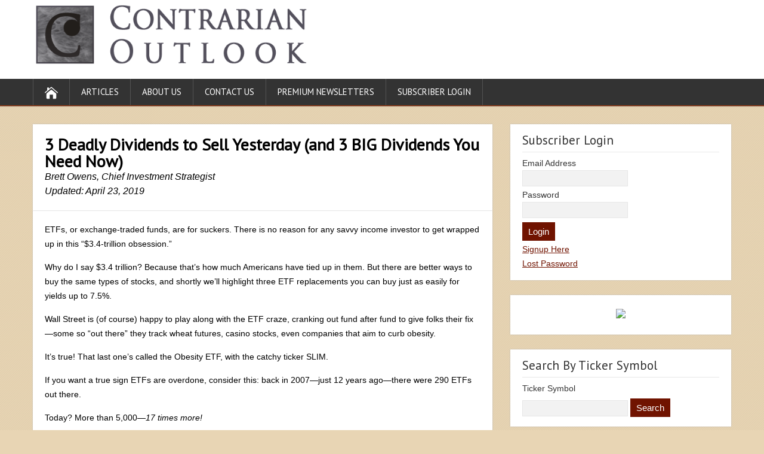

--- FILE ---
content_type: text/html; charset=UTF-8
request_url: https://contrarianoutlook.com/3-deadly-dividends-to-sell-yesterday-and-3-big-dividends-you-need-now/
body_size: 14348
content:
<!DOCTYPE html>
<!--[if IE 7]>
<html class="ie ie7" lang="en-US">
<![endif]-->
<!--[if IE 8]>
<html class="ie ie8" lang="en-US">
<![endif]-->
<!--[if !(IE 7) | !(IE 8)  ]><!-->
<html lang="en-US">
<!--<![endif]-->
<head>
  <meta charset="UTF-8" /> 
  <meta name="viewport" content="width=device-width" />  
 
  <link rel="pingback" href="https://contrarianoutlook.com/xmlrpc.php"> 
<title>3 Deadly Dividends to Sell Yesterday (and 3 BIG Dividends You Need Now) &#8211; Contrarian Outlook</title>
<meta name='robots' content='max-image-preview:large' />
<link rel='dns-prefetch' href='//fonts.googleapis.com' />
<link rel="alternate" type="application/rss+xml" title="Contrarian Outlook &raquo; Feed" href="https://contrarianoutlook.com/feed/" />
<link rel="alternate" type="application/rss+xml" title="Contrarian Outlook &raquo; Comments Feed" href="https://contrarianoutlook.com/comments/feed/" />
<link rel="alternate" title="oEmbed (JSON)" type="application/json+oembed" href="https://contrarianoutlook.com/wp-json/oembed/1.0/embed?url=https%3A%2F%2Fcontrarianoutlook.com%2F3-deadly-dividends-to-sell-yesterday-and-3-big-dividends-you-need-now%2F" />
<link rel="alternate" title="oEmbed (XML)" type="text/xml+oembed" href="https://contrarianoutlook.com/wp-json/oembed/1.0/embed?url=https%3A%2F%2Fcontrarianoutlook.com%2F3-deadly-dividends-to-sell-yesterday-and-3-big-dividends-you-need-now%2F&#038;format=xml" />
<style id='wp-img-auto-sizes-contain-inline-css' type='text/css'>
img:is([sizes=auto i],[sizes^="auto," i]){contain-intrinsic-size:3000px 1500px}
/*# sourceURL=wp-img-auto-sizes-contain-inline-css */
</style>
<link rel='stylesheet' id='FontAwesome-css' href='https://contrarianoutlook.com/wp-content/plugins/countdown-wpdevart-extended/includes/admin/css/font-awesome.min.css?ver=6.9' type='text/css' media='all' />
<link rel='stylesheet' id='wpdevart_countdown_extend_front-css' href='https://contrarianoutlook.com/wp-content/plugins/countdown-wpdevart-extended/includes/frontend/css/front_end.css?ver=6.9' type='text/css' media='all' />
<style id='wp-emoji-styles-inline-css' type='text/css'>

	img.wp-smiley, img.emoji {
		display: inline !important;
		border: none !important;
		box-shadow: none !important;
		height: 1em !important;
		width: 1em !important;
		margin: 0 0.07em !important;
		vertical-align: -0.1em !important;
		background: none !important;
		padding: 0 !important;
	}
/*# sourceURL=wp-emoji-styles-inline-css */
</style>
<style id='wp-block-library-inline-css' type='text/css'>
:root{--wp-block-synced-color:#7a00df;--wp-block-synced-color--rgb:122,0,223;--wp-bound-block-color:var(--wp-block-synced-color);--wp-editor-canvas-background:#ddd;--wp-admin-theme-color:#007cba;--wp-admin-theme-color--rgb:0,124,186;--wp-admin-theme-color-darker-10:#006ba1;--wp-admin-theme-color-darker-10--rgb:0,107,160.5;--wp-admin-theme-color-darker-20:#005a87;--wp-admin-theme-color-darker-20--rgb:0,90,135;--wp-admin-border-width-focus:2px}@media (min-resolution:192dpi){:root{--wp-admin-border-width-focus:1.5px}}.wp-element-button{cursor:pointer}:root .has-very-light-gray-background-color{background-color:#eee}:root .has-very-dark-gray-background-color{background-color:#313131}:root .has-very-light-gray-color{color:#eee}:root .has-very-dark-gray-color{color:#313131}:root .has-vivid-green-cyan-to-vivid-cyan-blue-gradient-background{background:linear-gradient(135deg,#00d084,#0693e3)}:root .has-purple-crush-gradient-background{background:linear-gradient(135deg,#34e2e4,#4721fb 50%,#ab1dfe)}:root .has-hazy-dawn-gradient-background{background:linear-gradient(135deg,#faaca8,#dad0ec)}:root .has-subdued-olive-gradient-background{background:linear-gradient(135deg,#fafae1,#67a671)}:root .has-atomic-cream-gradient-background{background:linear-gradient(135deg,#fdd79a,#004a59)}:root .has-nightshade-gradient-background{background:linear-gradient(135deg,#330968,#31cdcf)}:root .has-midnight-gradient-background{background:linear-gradient(135deg,#020381,#2874fc)}:root{--wp--preset--font-size--normal:16px;--wp--preset--font-size--huge:42px}.has-regular-font-size{font-size:1em}.has-larger-font-size{font-size:2.625em}.has-normal-font-size{font-size:var(--wp--preset--font-size--normal)}.has-huge-font-size{font-size:var(--wp--preset--font-size--huge)}.has-text-align-center{text-align:center}.has-text-align-left{text-align:left}.has-text-align-right{text-align:right}.has-fit-text{white-space:nowrap!important}#end-resizable-editor-section{display:none}.aligncenter{clear:both}.items-justified-left{justify-content:flex-start}.items-justified-center{justify-content:center}.items-justified-right{justify-content:flex-end}.items-justified-space-between{justify-content:space-between}.screen-reader-text{border:0;clip-path:inset(50%);height:1px;margin:-1px;overflow:hidden;padding:0;position:absolute;width:1px;word-wrap:normal!important}.screen-reader-text:focus{background-color:#ddd;clip-path:none;color:#444;display:block;font-size:1em;height:auto;left:5px;line-height:normal;padding:15px 23px 14px;text-decoration:none;top:5px;width:auto;z-index:100000}html :where(.has-border-color){border-style:solid}html :where([style*=border-top-color]){border-top-style:solid}html :where([style*=border-right-color]){border-right-style:solid}html :where([style*=border-bottom-color]){border-bottom-style:solid}html :where([style*=border-left-color]){border-left-style:solid}html :where([style*=border-width]){border-style:solid}html :where([style*=border-top-width]){border-top-style:solid}html :where([style*=border-right-width]){border-right-style:solid}html :where([style*=border-bottom-width]){border-bottom-style:solid}html :where([style*=border-left-width]){border-left-style:solid}html :where(img[class*=wp-image-]){height:auto;max-width:100%}:where(figure){margin:0 0 1em}html :where(.is-position-sticky){--wp-admin--admin-bar--position-offset:var(--wp-admin--admin-bar--height,0px)}@media screen and (max-width:600px){html :where(.is-position-sticky){--wp-admin--admin-bar--position-offset:0px}}

/*# sourceURL=wp-block-library-inline-css */
</style><style id='global-styles-inline-css' type='text/css'>
:root{--wp--preset--aspect-ratio--square: 1;--wp--preset--aspect-ratio--4-3: 4/3;--wp--preset--aspect-ratio--3-4: 3/4;--wp--preset--aspect-ratio--3-2: 3/2;--wp--preset--aspect-ratio--2-3: 2/3;--wp--preset--aspect-ratio--16-9: 16/9;--wp--preset--aspect-ratio--9-16: 9/16;--wp--preset--color--black: #000000;--wp--preset--color--cyan-bluish-gray: #abb8c3;--wp--preset--color--white: #ffffff;--wp--preset--color--pale-pink: #f78da7;--wp--preset--color--vivid-red: #cf2e2e;--wp--preset--color--luminous-vivid-orange: #ff6900;--wp--preset--color--luminous-vivid-amber: #fcb900;--wp--preset--color--light-green-cyan: #7bdcb5;--wp--preset--color--vivid-green-cyan: #00d084;--wp--preset--color--pale-cyan-blue: #8ed1fc;--wp--preset--color--vivid-cyan-blue: #0693e3;--wp--preset--color--vivid-purple: #9b51e0;--wp--preset--gradient--vivid-cyan-blue-to-vivid-purple: linear-gradient(135deg,rgb(6,147,227) 0%,rgb(155,81,224) 100%);--wp--preset--gradient--light-green-cyan-to-vivid-green-cyan: linear-gradient(135deg,rgb(122,220,180) 0%,rgb(0,208,130) 100%);--wp--preset--gradient--luminous-vivid-amber-to-luminous-vivid-orange: linear-gradient(135deg,rgb(252,185,0) 0%,rgb(255,105,0) 100%);--wp--preset--gradient--luminous-vivid-orange-to-vivid-red: linear-gradient(135deg,rgb(255,105,0) 0%,rgb(207,46,46) 100%);--wp--preset--gradient--very-light-gray-to-cyan-bluish-gray: linear-gradient(135deg,rgb(238,238,238) 0%,rgb(169,184,195) 100%);--wp--preset--gradient--cool-to-warm-spectrum: linear-gradient(135deg,rgb(74,234,220) 0%,rgb(151,120,209) 20%,rgb(207,42,186) 40%,rgb(238,44,130) 60%,rgb(251,105,98) 80%,rgb(254,248,76) 100%);--wp--preset--gradient--blush-light-purple: linear-gradient(135deg,rgb(255,206,236) 0%,rgb(152,150,240) 100%);--wp--preset--gradient--blush-bordeaux: linear-gradient(135deg,rgb(254,205,165) 0%,rgb(254,45,45) 50%,rgb(107,0,62) 100%);--wp--preset--gradient--luminous-dusk: linear-gradient(135deg,rgb(255,203,112) 0%,rgb(199,81,192) 50%,rgb(65,88,208) 100%);--wp--preset--gradient--pale-ocean: linear-gradient(135deg,rgb(255,245,203) 0%,rgb(182,227,212) 50%,rgb(51,167,181) 100%);--wp--preset--gradient--electric-grass: linear-gradient(135deg,rgb(202,248,128) 0%,rgb(113,206,126) 100%);--wp--preset--gradient--midnight: linear-gradient(135deg,rgb(2,3,129) 0%,rgb(40,116,252) 100%);--wp--preset--font-size--small: 13px;--wp--preset--font-size--medium: 20px;--wp--preset--font-size--large: 36px;--wp--preset--font-size--x-large: 42px;--wp--preset--spacing--20: 0.44rem;--wp--preset--spacing--30: 0.67rem;--wp--preset--spacing--40: 1rem;--wp--preset--spacing--50: 1.5rem;--wp--preset--spacing--60: 2.25rem;--wp--preset--spacing--70: 3.38rem;--wp--preset--spacing--80: 5.06rem;--wp--preset--shadow--natural: 6px 6px 9px rgba(0, 0, 0, 0.2);--wp--preset--shadow--deep: 12px 12px 50px rgba(0, 0, 0, 0.4);--wp--preset--shadow--sharp: 6px 6px 0px rgba(0, 0, 0, 0.2);--wp--preset--shadow--outlined: 6px 6px 0px -3px rgb(255, 255, 255), 6px 6px rgb(0, 0, 0);--wp--preset--shadow--crisp: 6px 6px 0px rgb(0, 0, 0);}:where(.is-layout-flex){gap: 0.5em;}:where(.is-layout-grid){gap: 0.5em;}body .is-layout-flex{display: flex;}.is-layout-flex{flex-wrap: wrap;align-items: center;}.is-layout-flex > :is(*, div){margin: 0;}body .is-layout-grid{display: grid;}.is-layout-grid > :is(*, div){margin: 0;}:where(.wp-block-columns.is-layout-flex){gap: 2em;}:where(.wp-block-columns.is-layout-grid){gap: 2em;}:where(.wp-block-post-template.is-layout-flex){gap: 1.25em;}:where(.wp-block-post-template.is-layout-grid){gap: 1.25em;}.has-black-color{color: var(--wp--preset--color--black) !important;}.has-cyan-bluish-gray-color{color: var(--wp--preset--color--cyan-bluish-gray) !important;}.has-white-color{color: var(--wp--preset--color--white) !important;}.has-pale-pink-color{color: var(--wp--preset--color--pale-pink) !important;}.has-vivid-red-color{color: var(--wp--preset--color--vivid-red) !important;}.has-luminous-vivid-orange-color{color: var(--wp--preset--color--luminous-vivid-orange) !important;}.has-luminous-vivid-amber-color{color: var(--wp--preset--color--luminous-vivid-amber) !important;}.has-light-green-cyan-color{color: var(--wp--preset--color--light-green-cyan) !important;}.has-vivid-green-cyan-color{color: var(--wp--preset--color--vivid-green-cyan) !important;}.has-pale-cyan-blue-color{color: var(--wp--preset--color--pale-cyan-blue) !important;}.has-vivid-cyan-blue-color{color: var(--wp--preset--color--vivid-cyan-blue) !important;}.has-vivid-purple-color{color: var(--wp--preset--color--vivid-purple) !important;}.has-black-background-color{background-color: var(--wp--preset--color--black) !important;}.has-cyan-bluish-gray-background-color{background-color: var(--wp--preset--color--cyan-bluish-gray) !important;}.has-white-background-color{background-color: var(--wp--preset--color--white) !important;}.has-pale-pink-background-color{background-color: var(--wp--preset--color--pale-pink) !important;}.has-vivid-red-background-color{background-color: var(--wp--preset--color--vivid-red) !important;}.has-luminous-vivid-orange-background-color{background-color: var(--wp--preset--color--luminous-vivid-orange) !important;}.has-luminous-vivid-amber-background-color{background-color: var(--wp--preset--color--luminous-vivid-amber) !important;}.has-light-green-cyan-background-color{background-color: var(--wp--preset--color--light-green-cyan) !important;}.has-vivid-green-cyan-background-color{background-color: var(--wp--preset--color--vivid-green-cyan) !important;}.has-pale-cyan-blue-background-color{background-color: var(--wp--preset--color--pale-cyan-blue) !important;}.has-vivid-cyan-blue-background-color{background-color: var(--wp--preset--color--vivid-cyan-blue) !important;}.has-vivid-purple-background-color{background-color: var(--wp--preset--color--vivid-purple) !important;}.has-black-border-color{border-color: var(--wp--preset--color--black) !important;}.has-cyan-bluish-gray-border-color{border-color: var(--wp--preset--color--cyan-bluish-gray) !important;}.has-white-border-color{border-color: var(--wp--preset--color--white) !important;}.has-pale-pink-border-color{border-color: var(--wp--preset--color--pale-pink) !important;}.has-vivid-red-border-color{border-color: var(--wp--preset--color--vivid-red) !important;}.has-luminous-vivid-orange-border-color{border-color: var(--wp--preset--color--luminous-vivid-orange) !important;}.has-luminous-vivid-amber-border-color{border-color: var(--wp--preset--color--luminous-vivid-amber) !important;}.has-light-green-cyan-border-color{border-color: var(--wp--preset--color--light-green-cyan) !important;}.has-vivid-green-cyan-border-color{border-color: var(--wp--preset--color--vivid-green-cyan) !important;}.has-pale-cyan-blue-border-color{border-color: var(--wp--preset--color--pale-cyan-blue) !important;}.has-vivid-cyan-blue-border-color{border-color: var(--wp--preset--color--vivid-cyan-blue) !important;}.has-vivid-purple-border-color{border-color: var(--wp--preset--color--vivid-purple) !important;}.has-vivid-cyan-blue-to-vivid-purple-gradient-background{background: var(--wp--preset--gradient--vivid-cyan-blue-to-vivid-purple) !important;}.has-light-green-cyan-to-vivid-green-cyan-gradient-background{background: var(--wp--preset--gradient--light-green-cyan-to-vivid-green-cyan) !important;}.has-luminous-vivid-amber-to-luminous-vivid-orange-gradient-background{background: var(--wp--preset--gradient--luminous-vivid-amber-to-luminous-vivid-orange) !important;}.has-luminous-vivid-orange-to-vivid-red-gradient-background{background: var(--wp--preset--gradient--luminous-vivid-orange-to-vivid-red) !important;}.has-very-light-gray-to-cyan-bluish-gray-gradient-background{background: var(--wp--preset--gradient--very-light-gray-to-cyan-bluish-gray) !important;}.has-cool-to-warm-spectrum-gradient-background{background: var(--wp--preset--gradient--cool-to-warm-spectrum) !important;}.has-blush-light-purple-gradient-background{background: var(--wp--preset--gradient--blush-light-purple) !important;}.has-blush-bordeaux-gradient-background{background: var(--wp--preset--gradient--blush-bordeaux) !important;}.has-luminous-dusk-gradient-background{background: var(--wp--preset--gradient--luminous-dusk) !important;}.has-pale-ocean-gradient-background{background: var(--wp--preset--gradient--pale-ocean) !important;}.has-electric-grass-gradient-background{background: var(--wp--preset--gradient--electric-grass) !important;}.has-midnight-gradient-background{background: var(--wp--preset--gradient--midnight) !important;}.has-small-font-size{font-size: var(--wp--preset--font-size--small) !important;}.has-medium-font-size{font-size: var(--wp--preset--font-size--medium) !important;}.has-large-font-size{font-size: var(--wp--preset--font-size--large) !important;}.has-x-large-font-size{font-size: var(--wp--preset--font-size--x-large) !important;}
/*# sourceURL=global-styles-inline-css */
</style>

<style id='classic-theme-styles-inline-css' type='text/css'>
/*! This file is auto-generated */
.wp-block-button__link{color:#fff;background-color:#32373c;border-radius:9999px;box-shadow:none;text-decoration:none;padding:calc(.667em + 2px) calc(1.333em + 2px);font-size:1.125em}.wp-block-file__button{background:#32373c;color:#fff;text-decoration:none}
/*# sourceURL=/wp-includes/css/classic-themes.min.css */
</style>
<link rel='stylesheet' id='shootingstar-style-mahogony-css' href='https://contrarianoutlook.com/wp-content/themes/shootingstar/css/colors/mahogony.css?ver=6.9' type='text/css' media='all' />
<link rel='stylesheet' id='shootingstar-style-css' href='https://contrarianoutlook.com/wp-content/themes/shootingstar/style.css?ver=6.9' type='text/css' media='all' />
<style id='shootingstar-style-inline-css' type='text/css'>
#wrapper #header .header-content .site-title, #wrapper #header .header-content .site-description, #wrapper #header .header-content .header-logo { max-width: 100%; }
#wrapper #main-content .post-entry .attachment-post-thumbnail { margin-bottom: 25px; }
/*# sourceURL=shootingstar-style-inline-css */
</style>
<link rel='stylesheet' id='shootingstar-elegantfont-css' href='https://contrarianoutlook.com/wp-content/themes/shootingstar/css/elegantfont.css?ver=6.9' type='text/css' media='all' />
<link rel='stylesheet' id='shootingstar-google-font-default-css' href='//fonts.googleapis.com/css?family=PT+Sans&#038;subset=latin%2Clatin-ext&#038;ver=6.9' type='text/css' media='all' />
<link rel='stylesheet' id='css-magicsuggest-css' href='https://contrarianoutlook.com/wp-content/plugins/stock-chart/css/magicsuggest-min.css?ver=6.9' type='text/css' media='all' />
<script type="text/javascript" src="https://contrarianoutlook.com/wp-includes/js/jquery/jquery.min.js?ver=3.7.1" id="jquery-core-js"></script>
<script type="text/javascript" src="https://contrarianoutlook.com/wp-includes/js/jquery/jquery-migrate.min.js?ver=3.4.1" id="jquery-migrate-js"></script>
<script type="text/javascript" src="https://contrarianoutlook.com/wp-content/plugins/countdown-wpdevart-extended/includes/frontend/js/front_timer.js?ver=6.9" id="wpdevart_countdown_extendex_standart-js"></script>
<script type="text/javascript" src="https://contrarianoutlook.com/wp-content/plugins/stock-chart/js/Chart.min.js?ver=6.9" id="charts-js-js"></script>
<link rel="https://api.w.org/" href="https://contrarianoutlook.com/wp-json/" /><link rel="alternate" title="JSON" type="application/json" href="https://contrarianoutlook.com/wp-json/wp/v2/posts/11508" /><link rel="EditURI" type="application/rsd+xml" title="RSD" href="https://contrarianoutlook.com/xmlrpc.php?rsd" />
<meta name="generator" content="WordPress 6.9" />
<link rel="canonical" href="https://contrarianoutlook.com/3-deadly-dividends-to-sell-yesterday-and-3-big-dividends-you-need-now/" />
<link rel='shortlink' href='https://contrarianoutlook.com/?p=11508' />
<link rel="shortcut icon" href="https://contrarianoutlook.com/wp-content/uploads/2015/06/contrarian-icon.png" /> 
<!--[if IE]>
<style type="text/css" media="screen">
#header, #wrapper-footer, #nav-below, #infscr-loading, .entry-content, .sidebar-widget, .search .navigation, .entry-headline-wrapper, .post-entry {
        behavior: url("https://contrarianoutlook.com/wp-content/themes/shootingstar/css/pie/PIE.php");
        zoom: 1;
}
</style>
<![endif]-->
<!--[if lte IE 8]><script src="https://contrarianoutlook.com/wp-content/plugins/stock-chart/js/excanvas.compiled.js"></script><![endif]-->	<style>
    			/*stock_chart_js responsive canvas CSS override*/
    			.stock_chart_canvas {
    				width:100%!important;
    				max-width:100%;
    			}

    			@media screen and (max-width:480px) {
    				div.wp-chart-wrap {
    					width:100%!important;
    					float: none!important;
						margin-left: auto!important;
						margin-right: auto!important;
						text-align: center;
    				}
    			}
    		</style><style type="text/css" id="custom-background-css">
body.custom-background { background-color: #e8d5b4; }
</style>
	<link rel="icon" href="https://contrarianoutlook.com/wp-content/uploads/2015/06/contrarian-icon.png" sizes="32x32" />
<link rel="icon" href="https://contrarianoutlook.com/wp-content/uploads/2015/06/contrarian-icon.png" sizes="192x192" />
<link rel="apple-touch-icon" href="https://contrarianoutlook.com/wp-content/uploads/2015/06/contrarian-icon.png" />
<meta name="msapplication-TileImage" content="https://contrarianoutlook.com/wp-content/uploads/2015/06/contrarian-icon.png" />
  
<!-- Global site tag (gtag.js) - Google Ads: 947384503 --> <script async src="https://www.googletagmanager.com/gtag/js?id=AW-947384503"></script> <script> window.dataLayer = window.dataLayer || []; function gtag(){dataLayer.push(arguments);} gtag('js', new Date()); gtag('config', 'AW-947384503'); </script> 
</head>
 
<body class="wp-singular post-template-default single single-post postid-11508 single-format-standard custom-background wp-theme-shootingstar" id="wrapper">
<div class="pattern"></div> 
   
<div id="container">
  <header id="header">
    
  <div class="header-content-wrapper" style="padding-bottom:8px; padding-top: 8px;">
    <div class="header-content">
      <a href="https://contrarianoutlook.com/"><img class="header-logo" src="https://contrarianoutlook.com/wp-content/uploads/2015/07/contrarian-outlook-logo.png" style="max-width: 464px; max-height: 100px; margin:0px; padding: 0px; border:0px; width:100%;" alt="Contrarian Outlook" /></a>
      <p class="site-description"></p>
    </div>
  </div>
  <div class="menu-box-container">
  <div class="menu-box-wrapper">
    <div class="menu-box">
      <a class="link-home" href="https://contrarianoutlook.com/"><i class="icon_house" aria-hidden="true"></i></a>
<div class="menu-main-menu-container"><ul id="nav" class="menu"><li id="menu-item-40" class="menu-item menu-item-type-taxonomy menu-item-object-category current-post-ancestor current-menu-parent current-post-parent menu-item-40"><a href="https://contrarianoutlook.com/category/articles/">Articles</a></li>
<li id="menu-item-7886" class="menu-item menu-item-type-post_type menu-item-object-page menu-item-7886"><a href="https://contrarianoutlook.com/about-us/">About Us</a></li>
<li id="menu-item-19" class="menu-item menu-item-type-post_type menu-item-object-page menu-item-19"><a href="https://contrarianoutlook.com/contact-us/">Contact Us</a></li>
<li id="menu-item-62" class="menu-item menu-item-type-custom menu-item-object-custom menu-item-62"><a href="https://contrarianoutlook.com/premium-newsletters">Premium Newsletters</a></li>
<li id="menu-item-56" class="menu-item menu-item-type-custom menu-item-object-custom menu-item-56"><a href="/members/login">Subscriber Login</a></li>
</ul></div>    </div>
  </div>
  </div>
    
  </header> <!-- end of header -->

<div id="main-content-wrapper">
<div id="main-content">
<div id="content" class="hentry">
<div class="entry-headline-wrapper">
  <div class="entry-headline-wrapper-inner">
    <h1 class="entry-headline">3 Deadly Dividends to Sell Yesterday (and 3 BIG Dividends You Need Now)</h1>
    <em>Brett Owens, Chief Investment Strategist</em>
     <br><em>Updated: April 23, 2019</em>
  </div>
</div>
<div class="entry-content">
  <div class="entry-content-inner">
<p>ETFs, or exchange-traded funds, are for suckers. There is no reason for any savvy income investor to get wrapped up in this “$3.4-trillion obsession.”</p>
<p>Why do I say $3.4 trillion? Because that’s how much Americans have tied up in them. But there are better ways to buy the same types of stocks, and shortly we’ll highlight three ETF replacements you can buy just as easily for yields up to 7.5%.</p>
<p>Wall Street is (of course) happy to play along with the ETF craze, cranking out fund after fund to give folks their fix—some so “out there” they track wheat futures, casino stocks, even companies that aim to curb obesity.</p>
<p>It’s true! That last one’s called the Obesity ETF, with the catchy ticker SLIM.</p>
<p>If you want a true sign ETFs are overdone, consider this: back in 2007—just 12 years ago—there were 290 ETFs out there.</p>
<p>Today? More than 5,000—<i>17 times more!</i></p>
<p>Of course, many of these ETFs were slapped together to let the fund companies cash in on the fad of the day.</p>
<p>The result? Way too many endanger your dividends with collapsible payouts, stomach-churning volatility and portfolios so frothy they’re “hardwired” for deep plunges when markets pull back.</p>
<p>Let’s dive into the three high-risk ETFs you must dodge now. After each one, I’ll show you a high-yield <a href="https://contrarianoutlook.com/why-you-need-to-invest-in-closed-end-funds/">closed-end fund (CEF)</a>, with dividends ranging from 5% all the way up to 7.5%!</p>
<p><b>Deadly ETF No. 1: “A Perfect Setup for Massive Losses”</b></p>
<p>Let’s start with one of today’s hottest trends: the rise of automation and <a href="https://contrarianoutlook.com/rise-of-the-robots-how-to-grab-500-dividend-growth-from-ai/">artificial intelligence</a>. It’ll likely come as no surprise that there’s an ETF for that: the <b>iShares Robotics and Artificial Intelligence ETF (IRBO).</b></p>
<p>Too bad the negatives start piling up right away, especially if you need income. IRBO yields a pathetic 0.7%, so dropping $100,000 into will only get you $700 a year! That’s so sad it isn’t worth spending another second on.</p>
<p>IRBO <i>has</i> beaten the <b>SPDR S&amp;P 500 ETF (SPY)</b> since inception, but that outperformance is marginal (and that’s being generous!). And check out the wild volatility you would’ve had to stomach:</p>
<p><b>IRBO Crashes, Then Reboots</b><br />
<img fetchpriority="high" decoding="async" class="alignnone size-full wp-image-11515" src="https://contrarianoutlook.com/wp-content/uploads/2019/04/IRBO-SPY-Total-Return-Chart.png" alt="" width="600" height="353" /></p>
<p>As you can see above, IRBO is new—it’s only been around 10 months—and it’s already weighed down by stocks with <i>zero</i> profits, like <b>Snap (SNAP), Cloudera (CLDR)</b> and <b>Lattice Semiconductor (LSCC). </b>Throw in a portfolio with a P/E ratio near 21, and you’ve got a perfect setup for massive losses in the next correction.</p>
<p>So let’s sidestep IRBO and go with a tech-focused CEF that crushes it on every point that matters …</p>
<p><b>High-Yield CEF Pick No. 1: A </b><b>Monthly</b><b> 5% Dividend From Tech</b></p>
<p>That would be the <b>BlackRock Science and Technology Trust (BST)</b>, with a gaudy 5.3% dividend <i>paid monthly.</i></p>
<p>Instead of gambling on which small cap may catch the next wave, BST holds giants that will simply buy out these innovators, or wipe them out with their own tech:</p>
<p><b>A Who’s Who of Tech Dominators</b><br />
<img decoding="async" class="alignnone size-full wp-image-11512" src="https://contrarianoutlook.com/wp-content/uploads/2019/04/BST-Top-Holdings.png" alt="" width="600" height="150" /><br />
<i>Source: Blackrock.com</i></p>
<p>Now let’s talk outperformance—I think you’ll agree that this gap is anything but marginal.</p>
<p><b>BST 1, S&amp;P 500: 0</b><br />
<img decoding="async" class="alignnone size-full wp-image-11510" src="https://contrarianoutlook.com/wp-content/uploads/2019/04/BST-SPY-Total-Returns.png" alt="" width="600" height="353" /></p>
<p>BST may look expensive, trading at a 5.5% premium to net asset value (NAV, or the value of its stock holdings). But get this: investors have happily shelled out a 14% premium—$1.14 for every $1 of assets—for this fund in just the past year.</p>
<p>A return to that level (a certainty, in my view) would give us 8% price upside, not including any gains BST’s portfolio throws our way.</p>
<p><b>Deadly ETF No. 2:</b> “<b>A Grab Bag of Low-Yielding Stocks”</b></p>
<p>Whenever I see an investment trying to profit from Millennials, I roll my eyes: for one, the oldest Millennials are 37 years old! Not exactly young hotshots anymore.</p>
<p>What’s more, this generation has a wide backstory: some are urban; some are rural; some are desperate to buy a house; others are happy to rent. I could go on.</p>
<p>Even so, the <b>Global X Millennials Thematic ETF (MILN)</b> gives it the old, er, college try with this grab bag of low-yielding stocks:</p>
<p><b>Is This Where the Millennials Are?</b><br />
<img loading="lazy" decoding="async" class="alignnone size-full wp-image-11516" src="https://contrarianoutlook.com/wp-content/uploads/2019/04/MILN-Top-Holdings.png" alt="" width="600" height="208" /><br />
<i>Source: globalxfunds.com</i></p>
<p>As you can see, this is just a list of retail stocks, except for <b>Intuit (INTU), </b>a maker of tax-planning software (if you can see how <i>that</i> ties to Millennials, you’re doing better than me) and two <a href="https://contrarianoutlook.com/danger-three-9-18-reit-dividends-wont-last-long/">real estate investment trusts (REITs)</a> with apartments in big cities: <b>AvalonBay Communities (AVB)</b> and <b>Equity Residential (EQR).</b></p>
<p>By far the worst part is the 0.5% dividend. And you don’t even get to keep it! It’s cancelled out when management takes its fee (also 0.5%) out of the fund.</p>
<p>Here’s the bottom line: if you’re going to invest in large-cap stocks, skip the shopworn themes and buy a well-run, diversified equity CEF. You’ll get a higher yield and a pro—who charges <i>a lot </i>less than your dividend—working for you.</p>
<p>Which brings me to …</p>
<p><b>High-Yield CEF Pick No. 2: A “Superstar” 6% Dividend on the Cheap</b></p>
<p>One of your best stock-CEF bets now is the <b>Gabelli Dividend &amp; Income Trust (GDV), </b>run by famed value investor Mario Gabelli, who charges us a 1.35% fee.</p>
<p>That may sound high, but I’ll happily pay it for a rock star like Gabelli, who’s snapped up bargain after bargain since the Great Recession, driving GDV to a massive return <i>net of fees</i>:</p>
<p><b>Gabelli Earns His Keep</b><br />
<img loading="lazy" decoding="async" class="alignnone size-full wp-image-11514" src="https://contrarianoutlook.com/wp-content/uploads/2019/04/GDV-SPY-Total-Returns.png" alt="" width="600" height="353" /></p>
<p>One thing I love about Gabelli is that he doesn’t front-run the latest fad. Instead, he quietly runs plain-vanilla income go-tos like GDV, the <b>Gabelli Equity Trust (GAB) </b>and the<b> Gabelli Utility Trust (GUT).</b></p>
<p>As I write, GDV trades at an 8.4% discount to NAV, below its 7.2% average in the last year and <i>miles</i> below the 2.4% it topped out at in that time. So you’ve got lots of upside potential <i>and</i> downside protection here.</p>
<p>Finally, the dividend, an outsized 6.1% payout you’ll also pick up every month.</p>
<p><b>Gabelli’s Armor-Plated Cash Stream</b><br />
<img loading="lazy" decoding="async" class="alignnone size-full wp-image-11509" src="https://contrarianoutlook.com/wp-content/uploads/2019/04/GDV-Dividend-History.png" alt="" width="600" height="237" /><br />
<i>Source: CEFConnect.com</i></p>
<p>I think the next move here is obvious.</p>
<p>Now let’s move on to our last ETF laggard—and a CEF with a hefty (and safe) 7.5% cash payout!</p>
<p><b>Deadly ETF No. 3: Real Estate, the Wrong Way</b></p>
<p>With the Federal Reserve set for zero rate hikes in 2019, look for REITs to gain as the year rolls on.</p>
<p>Why? Because 10-year Treasuries still yield a lame 2.6%. Why settle for that when you can pull in 4% with the ultra-popular <b>Vanguard Real Estate ETF (VNQ)?</b></p>
<p>Trouble is, not all REITs will benefit equally, which is why buying an ETF is a mistake. When it comes to REITs, there are really only two ways to go:</p>
<ol>
<li>Manage your REIT portfolio yourself, or …</li>
<li>Hire a pro who can steer you toward the fastest-growing REITs (while sidestepping the dogs).</li>
</ol>
<p>VNQ is the worst of all worlds: it blindly tracks the MSCI US Investable Market Real Estate 25/50 Index, with no active manager around to make a quick change if things sour for one or more REIT sectors.</p>
<p>Consider retail REITs, which sit square in the path of <b>Amazon.com (AMZN).</b> VNQ has 14% of its portfolio mired in this sector. Look at how the fund’s third-biggest holding, mall owner <b>Simon Property Group (SPG),</b> has yanked down its return:</p>
<p><b>An Anchor VNQ Can’t Cut Loose</b><br />
<img loading="lazy" decoding="async" class="alignnone size-full wp-image-11513" src="https://contrarianoutlook.com/wp-content/uploads/2019/04/VNQ-SPG-Price-Change.png" alt="" width="600" height="353" /></p>
<p>I think the downside here is pretty clear. And it gives us a perfect segue to our third CEF.</p>
<p><b>High-Yield CEF Pick No. 3: 1,500% Gains, 7.5% Dividend</b></p>
<p>I don’t know why anyone would touch VNQ when they could buy the <b>Cohen &amp; Steers Quality Income Realty Fund (RQI), </b>which has crushed its ETF cousin since the Great Recession:</p>
<p><b>The Power of Savvy Management</b><br />
<img loading="lazy" decoding="async" class="alignnone size-full wp-image-11511" src="https://contrarianoutlook.com/wp-content/uploads/2019/04/RQI-VNQ-Total-Return-Chart.png" alt="" width="600" height="353" /></p>
<p>RQI is run by a trio of managers with 72 years of REIT expertise between them, and that shows up in the fund’s portfolio, which is tilted toward fast-growing areas like apartments, health care and data centers (which are my favorite “pick-and-shovel” play on artificial intelligence, by the way).</p>
<p>Shopping malls? They’re <i>way</i> down the list:</p>
<p><b>RQI’s Flexible Portfolio</b><br />
<img loading="lazy" decoding="async" class="alignnone size-full wp-image-11517" src="https://contrarianoutlook.com/wp-content/uploads/2019/04/RQI-Top-Sectors.png" alt="" width="379" height="486" /><br />
<i>Source: cohenandsteers.com</i></p>
<p>The kicker? You can grab RQI at a 9% discount to NAV—a steal for a fund whose discount has almost completely slammed shut (to as little as 2%) in the past year.</p>
<p><b>NEW: 5 “Pullback-Proof” Dividends Paying Up to 8.5%</b></p>
<p>Disasters like the three ETFs I just showed you are <i>exactly</i> why I put together my 5-stock “Pullback-Proof” portfolio, which I’m going to GIVE you today.</p>
<p>The 5 picks inside this breakthrough portfolio deliver two things pretenders like IRBO, MILN and VNQ <i>never</i> could:</p>
<ul>
<li><b>Rock-solid (and growing) 7.5% average CASH dividends</b> and …</li>
</ul>
<ul>
<li><b>A share price that doesn’t crumble beneath your feet</b> while you’re collecting these massive payouts. In fact, you can bank on <b>7% to 15% yearly price upside</b> from these 5 “steady Eddie” picks.</li>
</ul>
<p>And as I said off the top, <b>one of these titans pays a SAFE 8.5%!</b></p>
<p><i>Think about that:</i> buy this incredible stock now and every year nearly 9% of your original buy boomerangs straight back to you in CASH.</p>
<p>If that’s not the definition of safety, I don’t know what is.</p>
<p>These 5 stout stocks have sailed through meltdown after meltdown with their share prices intact, doling out <b>huge cash dividends</b> the entire time. I’m ready to share each one of them with you <i>right now.</i></p>
<p><strong><a href="https://contrarianoutlook.com/pullback-proof-dividends/PB-CTA042319CF">Click here to get full details on all 5 income plays (dividends up to 8.5%!) in my “Pullback-Proof” portfolio: names, tickers, buy-under prices and everything you need to know</a>.</strong></p>
<p><b>Editor’s Note:</b> I’ve seen these 5 picks and I think they’re Brett’s best yet. But they <i>have</i> been moving up in the latest upswing (with their dividend yields slowly ticking lower as they do). If you want to grab the biggest payouts (and upside) here, <a href="https://contrarianoutlook.com/pullback-proof-dividends/PB-CTA042319CF"><strong>you need to move now.</strong></a><br />
<br />
</p>
<div id="shootingstar-post-nav" class="navigation" role="navigation">
	<div class="nav-wrapper">
  <p class="nav-previous"><a href="https://contrarianoutlook.com/5-dividends-zero-dollars-in-tax-heres-how/" title="5% Dividends, Zero Dollars in Tax. Here&#039;s How">&larr; Previous post</a></p>
	<p class="nav-next"><a href="https://contrarianoutlook.com/how-to-boost-your-portfolios-yield-by-194/" title="How to Boost Your Portfolio’s Yield by 194%">Next post &rarr;</a></p>
   </div>
</div>
  </div>
</div>


   
</div> <!-- end of content -->
<aside id="sidebar">
<div id="am4login-2" class="sidebar-widget widget_text"><div class="sidebar-widget-inner"> <p class="sidebar-headline">Subscriber Login</p>            <form name="loginform" id="loginform" action="https://contrarianoutlook.com/members/login" method="POST">
                <p><label>Email Address</label><br/>
                    <input type="text" name="amember_login" class="input" id="user_login" size="15"></p>
                <p><label>Password</label><br/>
                <input type="password" name="amember_pass" id="user_password" class="input" size="15"></p>
                                <input type="hidden" name="_amember_redirect_url" value="aHR0cHM6Ly9jb250cmFyaWFub3V0bG9vay5jb206NDQzLzMtZGVhZGx5LWRpdmlkZW5kcy10by1zZWxsLXllc3RlcmRheS1hbmQtMy1iaWctZGl2aWRlbmRzLXlvdS1uZWVkLW5vdy8=">
                                <p class="submit">
                    <input type="submit" name="wp-submit" id="wp-submit" value="Login">
                </p>
        </form>
            <p><a href="https://contrarianoutlook.com/retire-on-monthly-dividends/WEB1-PremNL-CIRMTHLY">Signup Here</a><br/>                <a href="https://contrarianoutlook.com/members/login">Lost Password</a></p>
</div></div><div id="text-4" class="sidebar-widget widget_text"><div class="sidebar-widget-inner">			<div class="textwidget"><center><a href="https://contrarianoutlook.com/income-calendar-free-launch/WEB9"><img src="https://www.etfchannel.com/attachments/text300x250_IC.png"></a></center></div>
		</div></div>       <div class="sidebar-widget">
       <div class="sidebar-widget-inner">
         <p class="sidebar-headline">Search By Ticker Symbol</p>
         <form method="get" action="/ticker/">
           <p>
             <label for="ticker-search">Ticker Symbol</label><br/><input type="text" name="ticker" value="" id="ticker-search"/>
             <input type="submit" value="Search"/>
           </p>
         </form>
       </div>
       </div>
       
		<div id="recent-posts-2" class="sidebar-widget widget_recent_entries"><div class="sidebar-widget-inner">
		 <p class="sidebar-headline">Recent Articles</p>
		<ul>
											<li>
					<a href="https://contrarianoutlook.com/this-13-4-dividend-pays-the-bills-in-any-market/">This 13.4% Dividend Pays the Bills in Any Market</a>
									</li>
											<li>
					<a href="https://contrarianoutlook.com/1-retirement-rule-to-rethink-in-2026-and-a-10-9-dividend-that-changes-the-math/">1 Retirement &#8220;Rule&#8221; to Rethink in 2026 (and a 10.9% Dividend That Changes the Math)</a>
									</li>
											<li>
					<a href="https://contrarianoutlook.com/5-steps-to-turn-500k-into-41869-76-per-year/">5 Steps to Turn $500K Into $41,869.76 Per Year</a>
									</li>
											<li>
					<a href="https://contrarianoutlook.com/from-bdcs-to-cefs-heres-how-were-getting-8-dividends-in-2026/">From BDCs to CEFs, Here&#8217;s How We&#8217;re Getting 8%+ Dividends in 2026</a>
									</li>
					</ul>

		</div></div><div id="text-6" class="sidebar-widget widget_text"><div class="sidebar-widget-inner">			<div class="textwidget"><p><center><a href="https://contrarianoutlook.com/next-big-dividend/XD-WEB9"><img decoding="async" src="https://www.etfchannel.com/attachments/text300x250_ExDiv11.png" /></a></center></p>
</div>
		</div></div></aside> <!-- end of sidebar -->
</div> <!-- end of main-content -->
</div> <!-- end of main-content-wrapper -->
<footer id="wrapper-footer">
<div class="footer-signature"><div class="footer-signature-content">			<div class="textwidget"><p style="font-size:8pt;line-height:11pt;color:#d9d9d9">Nothing in Contrarian Outlook is intended to be investment advice, nor does it represent the opinion of, counsel from, or recommendations by BNK Invest Inc. or any of its affiliates, subsidiaries or partners. None of the information contained herein constitutes a recommendation that any particular security, portfolio, transaction, or investment strategy is suitable for any specific person. All viewers agree that under no circumstances will BNK Invest, Inc,. its subsidiaries, partners, officers, employees, affiliates, or agents be held liable for any loss or damage caused by your reliance on information obtained. By visiting, using or viewing this site, you agree to the following <a href="/index.php/terms-of-use" style="color: #C7A589">Full Disclaimer & Terms of Use</a> and <a href="/index.php/privacy-policy" style="color: #C7A589">Privacy Policy</a>. Quote data delayed at least 15 minutes; data powered by Ticker Technologies, and Mergent. Site contents &copy; <script>document.write(new Date().getFullYear())</script> BNK Invest, Inc. Site design &copy; <script>document.write(new Date().getFullYear())</script> Erie Eyrie Software.</p>
</div>
		</div></div></footer>  <!-- end of wrapper-footer -->
</div> <!-- end of container -->
<script type="speculationrules">
{"prefetch":[{"source":"document","where":{"and":[{"href_matches":"/*"},{"not":{"href_matches":["/wp-*.php","/wp-admin/*","/wp-content/uploads/*","/wp-content/*","/wp-content/plugins/*","/wp-content/themes/shootingstar/*","/*\\?(.+)"]}},{"not":{"selector_matches":"a[rel~=\"nofollow\"]"}},{"not":{"selector_matches":".no-prefetch, .no-prefetch a"}}]},"eagerness":"conservative"}]}
</script>
<script type="text/javascript" src="https://contrarianoutlook.com/wp-content/themes/shootingstar/js/placeholders.js?ver=2.0.8" id="shootingstar-placeholders-js"></script>
<script type="text/javascript" src="https://contrarianoutlook.com/wp-content/themes/shootingstar/js/scroll-to-top.js?ver=1.0" id="shootingstar-scroll-to-top-js"></script>
<script type="text/javascript" src="https://contrarianoutlook.com/wp-content/themes/shootingstar/js/selectnav.js?ver=0.1" id="shootingstar-selectnav-js"></script>
<script type="text/javascript" src="https://contrarianoutlook.com/wp-content/themes/shootingstar/js/responsive.js?ver=1.0" id="shootingstar-responsive-js"></script>
<script type="text/javascript" src="https://contrarianoutlook.com/wp-content/plugins/stock-chart/js/magicsuggest-min.js?ver=6.9" id="wp-magicsuggest-js"></script>
<script type="text/javascript" src="https://contrarianoutlook.com/wp-content/plugins/stock-chart/js/functions.js?ver=6.9" id="wp-chart-functions-js"></script>
<script id="wp-emoji-settings" type="application/json">
{"baseUrl":"https://s.w.org/images/core/emoji/17.0.2/72x72/","ext":".png","svgUrl":"https://s.w.org/images/core/emoji/17.0.2/svg/","svgExt":".svg","source":{"concatemoji":"https://contrarianoutlook.com/wp-includes/js/wp-emoji-release.min.js?ver=6.9"}}
</script>
<script type="module">
/* <![CDATA[ */
/*! This file is auto-generated */
const a=JSON.parse(document.getElementById("wp-emoji-settings").textContent),o=(window._wpemojiSettings=a,"wpEmojiSettingsSupports"),s=["flag","emoji"];function i(e){try{var t={supportTests:e,timestamp:(new Date).valueOf()};sessionStorage.setItem(o,JSON.stringify(t))}catch(e){}}function c(e,t,n){e.clearRect(0,0,e.canvas.width,e.canvas.height),e.fillText(t,0,0);t=new Uint32Array(e.getImageData(0,0,e.canvas.width,e.canvas.height).data);e.clearRect(0,0,e.canvas.width,e.canvas.height),e.fillText(n,0,0);const a=new Uint32Array(e.getImageData(0,0,e.canvas.width,e.canvas.height).data);return t.every((e,t)=>e===a[t])}function p(e,t){e.clearRect(0,0,e.canvas.width,e.canvas.height),e.fillText(t,0,0);var n=e.getImageData(16,16,1,1);for(let e=0;e<n.data.length;e++)if(0!==n.data[e])return!1;return!0}function u(e,t,n,a){switch(t){case"flag":return n(e,"\ud83c\udff3\ufe0f\u200d\u26a7\ufe0f","\ud83c\udff3\ufe0f\u200b\u26a7\ufe0f")?!1:!n(e,"\ud83c\udde8\ud83c\uddf6","\ud83c\udde8\u200b\ud83c\uddf6")&&!n(e,"\ud83c\udff4\udb40\udc67\udb40\udc62\udb40\udc65\udb40\udc6e\udb40\udc67\udb40\udc7f","\ud83c\udff4\u200b\udb40\udc67\u200b\udb40\udc62\u200b\udb40\udc65\u200b\udb40\udc6e\u200b\udb40\udc67\u200b\udb40\udc7f");case"emoji":return!a(e,"\ud83e\u1fac8")}return!1}function f(e,t,n,a){let r;const o=(r="undefined"!=typeof WorkerGlobalScope&&self instanceof WorkerGlobalScope?new OffscreenCanvas(300,150):document.createElement("canvas")).getContext("2d",{willReadFrequently:!0}),s=(o.textBaseline="top",o.font="600 32px Arial",{});return e.forEach(e=>{s[e]=t(o,e,n,a)}),s}function r(e){var t=document.createElement("script");t.src=e,t.defer=!0,document.head.appendChild(t)}a.supports={everything:!0,everythingExceptFlag:!0},new Promise(t=>{let n=function(){try{var e=JSON.parse(sessionStorage.getItem(o));if("object"==typeof e&&"number"==typeof e.timestamp&&(new Date).valueOf()<e.timestamp+604800&&"object"==typeof e.supportTests)return e.supportTests}catch(e){}return null}();if(!n){if("undefined"!=typeof Worker&&"undefined"!=typeof OffscreenCanvas&&"undefined"!=typeof URL&&URL.createObjectURL&&"undefined"!=typeof Blob)try{var e="postMessage("+f.toString()+"("+[JSON.stringify(s),u.toString(),c.toString(),p.toString()].join(",")+"));",a=new Blob([e],{type:"text/javascript"});const r=new Worker(URL.createObjectURL(a),{name:"wpTestEmojiSupports"});return void(r.onmessage=e=>{i(n=e.data),r.terminate(),t(n)})}catch(e){}i(n=f(s,u,c,p))}t(n)}).then(e=>{for(const n in e)a.supports[n]=e[n],a.supports.everything=a.supports.everything&&a.supports[n],"flag"!==n&&(a.supports.everythingExceptFlag=a.supports.everythingExceptFlag&&a.supports[n]);var t;a.supports.everythingExceptFlag=a.supports.everythingExceptFlag&&!a.supports.flag,a.supports.everything||((t=a.source||{}).concatemoji?r(t.concatemoji):t.wpemoji&&t.twemoji&&(r(t.twemoji),r(t.wpemoji)))});
//# sourceURL=https://contrarianoutlook.com/wp-includes/js/wp-emoji-loader.min.js
/* ]]> */
</script>
    

<script src="https://cdn.onesignal.com/sdks/web/v16/OneSignalSDK.page.js" defer></script><script>window.OneSignalDeferred = window.OneSignalDeferred || [];OneSignalDeferred.push(async function(OneSignal) { await OneSignal.init({ appId: "64770f12-70b9-44c5-8eb3-55fd11aa149d", });OneSignal.User.addTags({ MEMBER: "NO"});});</script>
<!-- delivered from footer line 31 Google tag (gtag.js) -->
<script async src="https://www.googletagmanager.com/gtag/js?id=G-LT46XDBG4R"></script>
<script>
  window.dataLayer = window.dataLayer || [];
  function gtag(){dataLayer.push(arguments);}
  gtag('js', new Date());
  gtag('config', 'G-LT46XDBG4R');
</script>

</body>
</html>


--- FILE ---
content_type: application/javascript
request_url: https://contrarianoutlook.com/wp-content/plugins/stock-chart/js/functions.js?ver=6.9
body_size: 2312
content:

jQuery(document).ready(function($) {
    window.stock_chart = window.stock_chart || {};
    window.stock_chart_init = window.stock_chart_init || {};
    Chart.defaults.global.defaultFontFamily = "'Arial', 'Helvetica', 'sans-serif'";
    Chart.defaults.global.defaultFontColor = "#000";
    $.each(window.stock_chart, function( index, value ) {
        window.stock_chart_init[ index ] = new Chart(document.getElementById( index ).getContext("2d"),value);
        window.stock_chart_init[ index ].timeframe = value.options.timeframe;
        window.stock_chart_init[ index ].colors = value.options.colors;
        $("input[name="+index+"-timeframe]").click(function(e) {
           newTimeframe(window.stock_chart_init[ index ], e.target.value);
        });
        $("input[chartid="+index+"]").click(function(e) {
           update_stocks(e, 0);
        });
    });
});

// Returns "1" if first time frame is longer than the second.
function compare_timeframes(first, second) {
    if (first == '1-year' && second != '1-year') {
        return 1;
    } else if (first == 'ytd' && second != '1-year' && second != 'ytd') {
        return 1;
    } else if (first == '6-month' && (second == '3-month' || second == '1-month')) {
        return 1;
    } else if (first == '3-month' && second == '1-month') {
        return 1;
    }
    return 0;
}
function calculate_start_date(timeframe) {
    now = new Date(Date.now());
    start_date = now;
    if (timeframe == 'ytd') {
        start_date = new Date(now.getFullYear(),0,1);
    } else if (timeframe == '1-year') {
        start_date = new Date(now.getFullYear()-1, now.getMonth(), now.getDate());
    } else if (timeframe == '6-month') {
        if (now.getMonth() >= 6) {
            start_date = new Date(now.getFullYear(), now.getMonth() - 6, now.getDate());
        } else {
            start_date = new Date(now.getFullYear() - 1, now.getMonth() + 6, now.getDate());
        }
    } else if (timeframe == '3-month') {
        if (now.getMonth() >= 3) {
            start_date = new Date(now.getFullYear(), now.getMonth() - 3, now.getDate());
        } else {
            start_date = new Date(now.getFullYear() - 1, now.getMonth() + 9, now.getDate());
        }
    } else if (timeframe == '1-month') {
        if (now.getMonth() >= 1) {
            start_date = new Date(now.getFullYear(), now.getMonth() - 1, now.getDate());
        } else {
            start_date = new Date(now.getFullYear() - 1, now.getMonth() + 11, now.getDate());
        }
    }
    return start_date;
}

// return "1" if the string_date comes before the start_date
function label_date_before_start(start_date, string_date) {
    now = new Date(Date.now());
    month_abbrevs = ['Jan','Feb','Mar','Apr','May','Jun','Jul','Aug','Sep','Oct','Nov','Dec'];
    month = month_abbrevs.indexOf(string_date.substr(0,3));
    day = parseInt(string_date.substr(4));

    // If it's a full years' difference, all labels are included
    if (now.getYear() != start_date.getYear() && now.getMonth() == start_date.getMonth() && now.getDate() == start_date.getDate()) {
        return 0;
    }
    if (now.getYear() == start_date.getYear() || now.getMonth() >= month) {
        if (start_date.getMonth() > month || (start_date.getMonth() == month && start_date.getDate() > day)) {
            return 1;
        } else {
            return 0;
        }
    }
    else if (now.getYear() != start_date.getYear() && month > now.getMonth()) {
        if (start_date.getMonth() > month || (start_date.getMonth() == month && start_date.getDate() > day)) {
            return 1;
        } else {
            return 0;
        }
    }
}
function newTimeframe(chart, timeframe) {
    var symbols = [];
    for (var i=0; i<chart.config.data.datasets.length; i++) {
         symbols.push(chart.config.data.datasets[i].label);
    }
    jQuery.ajax({
        type: "post",
        url: "/wp-admin/admin-ajax.php",
        data: {action: 'stockchart_line_data', symbols: symbols.join(','), timeframe: timeframe},
        success: function(html){ //so, if data is retrieved, store it in html
            data = JSON.parse(html);
           chart.data.labels = data.labels;
           for (i=0; i<chart.config.data.datasets.length; i++) {
               chart.config.data.datasets[i].data = data.prices[chart.config.data.datasets[i].label];
           }
           chart.update();
       }
    });       
    chart.config.options.timeframe = timeframe;
}
function rgb2hex(rgb) {
 rgb = rgb.match(/^rgba?[\s+]?\([\s+]?(\d+)[\s+]?,[\s+]?(\d+)[\s+]?,[\s+]?(\d+)[\s+]?/i);
 return ((rgb && rgb.length === 4) ? "#" +
  ("0" + parseInt(rgb[1],10).toString(16)).slice(-2) +
  ("0" + parseInt(rgb[2],10).toString(16)).slice(-2) +
  ("0" + parseInt(rgb[3],10).toString(16)).slice(-2) : '').toUpperCase();
}
function hex2rgb(hex, opacity) {
    if (!opacity) {
        opacity=1.0;
    }
    bigint = parseInt(hex.substr(1), 16);
    color_red = (bigint >> 16) & 255;
    color_green = (bigint >> 8) & 255;
    color_blue = bigint & 255;
    return "rgba(" + color_red + ","+color_green+","+color_blue+","+opacity+")";
}
function addLine(chart, symbol, timeframe) {

    jQuery.ajax({
       type: "post",
       url: "/wp-admin/admin-ajax.php",
       data: {action: 'stockchart_line_data', symbols: symbol, timeframe: timeframe},
       success: function(html){
	       data = JSON.parse(html);
               color_idx = 0;
               for(i=0; i<chart.data.datasets.length; i++) {
                   if (chart.data.datasets[i].label == symbol) {
                       return; // If there's already this line on the chart for some reason, don't draw a duplicate.
                   }
                   if (rgb2hex(chart.data.datasets[i].pointColor) == chart.data.colors[color_idx]) {
                       color_idx++;
                   }
               }
               color = chart.data.colors[color_idx % chart.data.colors.length];
 
               new_dataset = {
                   backgroundColor: hex2rgb(color, 0.07),
                   borderColor:     hex2rgb(color),
                   pointColor:      hex2rgb(color),
                   pointStrokeColor: hex2rgb(color),
                   label:            symbol,
                   data:             data.prices[symbol]
               };
               chart.data.datasets.push(new_dataset);
               chart.update();
       }
    });

}
function removeLine(chart, symbol) {
    remove_idx = -1;
    for(i=0; i < chart.data.datasets.length; i++) {
        if (chart.data.datasets[i].label == symbol ) {
            remove_idx = i;
            break;
        }
    }
    if (remove_idx >= 0) {
        avail_color = chart.data.datasets[remove_idx].pointColor;
        avail_fill = chart.data.datasets[remove_idx].backgroundColor;
        chart.data.datasets.splice(remove_idx, 1);

        // Look for and replace a duplicate color with the newly available color.
        for (i=0; i<chart.data.datasets.length; i++) {
            if (chart.data.datasets[i].pointColor == avail_color) {
                avail_color = null;
            }
        }
        for (i=0; i<chart.data.datasets.length; i++) {
            for (j=i+1; j<chart.data.datasets.length; j++) {
                if (avail_color && chart.data.datasets[j].pointColor == chart.data.datasets[i].pointColor) {
                    chart.data.datasets[j].pointColor = avail_color;
                    chart.data.datasets[j].borderColor = avail_color;
                    chart.data.datasets[j].pointStrokeColor = avail_color;
                    chart.data.datasets[j].backgroundColor = avail_fill;
                    avail_color = null;
                }
            }
        }
        chart.update();
    }
}
function update_stocks(event, m) {
    chart_id = '';
    if(event.target.attributes && event.target.attributes.chartid.value) {
        chart_id = event.target.attributes.chartid.value;
    } else if (event.target.container[0].id) {
        chart_id = event.target.container[0].id;
        chart_id = chart_id.replace(/stocksselect$/,'');
    }
    included_lines = window.stock_select[ chart_id ].getValue();
    jQuery("input[chartid="+chart_id+"]").each(function(idx, checkbox) {
        if(checkbox.checked) {
           included_lines.push(checkbox.value);
        }
    });
    stock_chart = window.stock_chart_init[ chart_id ];
    timeframe = stock_chart.config.options.timeframe;
    for (j=0; j < included_lines.length; j++ ) {
        to_add = true;
        for (i=0; i < stock_chart.data.datasets.length; i++ ) {
            if ( stock_chart.data.datasets[i].label == included_lines[j] ) {
                to_add = false;
                break;
            }
        }
	if (to_add) {
            addLine(stock_chart, included_lines[j], timeframe);
        }
    }
    
    for (i=0; i < stock_chart.data.datasets.length; i++ ) {
        to_remove = true;
        for (j=0; j < included_lines.length; j++ ) {
            if ( stock_chart.data.datasets[i].label == included_lines[j] ) {
                to_remove = false;
                break;
            }
        }
        if (to_remove) {
            removeLine(stock_chart, stock_chart.data.datasets[i].label);
        }
    }
    stock_chart.update();
}
